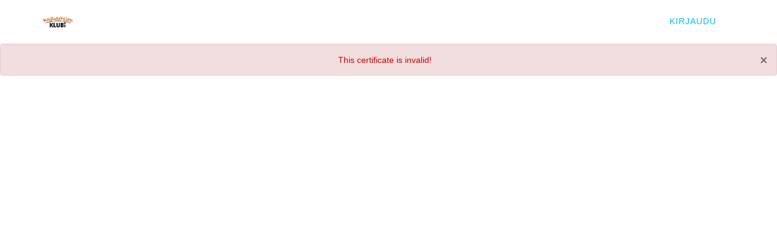

--- FILE ---
content_type: text/html; charset=UTF-8
request_url: https://www.koiruuksienklubi.fi/certificate/55170bb8/
body_size: 1112
content:
<!DOCTYPE html>
<html lang="en">
  <head>
    <meta charset="utf-8">
    <title>Certificate</title>
    <meta name="viewport" content="width=device-width, initial-scale=1.0">
    <link href="/elements/bundles/Zenler/css/Zenler_skeleton.css" rel="stylesheet">
    <link href="/elements/bundles/Zenler/css/Zenler_blocks.css" rel="stylesheet">
    <!--remove-->
  </head>
  <body>
    <div id="page" class="page">
      <div class="block parrot zenstyle headers" id="header5" data-zen="zen_header_dynamic" data-dynamic="true" data-yummy="false" style="border-bottom: 1px solid #e4e4e4">
        <div class="navbars header-logo header-style">
          <nav class="navbar sbpro-navbar-left-right">
            <div class="container">
                <style>
    .zbv-blog-nav {border-bottom: 1px solid #e4e4e4; padding: 25px 0px;}
    .zbv-blog-nav ul {float:right; position: relative; right: -25px;}
    </style>
<div class="navbar-header">
    
    <button type="button" class="navbar-toggle collapsed dynamic-text" data-toggle="collapse" data-target="#navbar-inverse-collapse">
      <span class="sr-only">Toggle navigation</span>
      <span class="fa fa-bars"></span>
    </button>
  
                    <a class="navbar-brand navbar-logo text-blue" href="/"><img class="img-fluid" src="https://s3.us-east-1.amazonaws.com/contents.newzenler.com/66508/library/68cacd856ded2_1758121349_cropped-fav.png"></a>
            </div>
              <div class="collapse navbar-collapse" id="navbar-inverse-collapse">
                  <div class="navbar-buttons margin-top-10 navbar-mob jqLoginLogout" data-container="true" data-dynamic="true"  style="position: relative;margin-right: -15px;">
    <div data-component="button" style=" font-size: 14px;padding: 12px 15px;">
                <a style="font-size: 14px;padding: 25px 15px;text-transform: uppercase;letter-spacing: 1px" href="/login" class="dynamic-link">Kirjaudu</a>
    </div>
</div>
              </div>
            </div>
          </nav>
        </div>
      </div>
    </div>
     
        <div class="alert alert-danger" role="alert" style="z-index: 0 !important;">
    <p style="text-align:center;color:#c00;" class="dynamic-text">
        <button type="button" class="close" data-dismiss="alert" aria-label="Close"><span aria-hidden="true">×</span></button>
        This certificate is invalid!
    </p>
</div>





   

      </body>
</html>

    


 
 